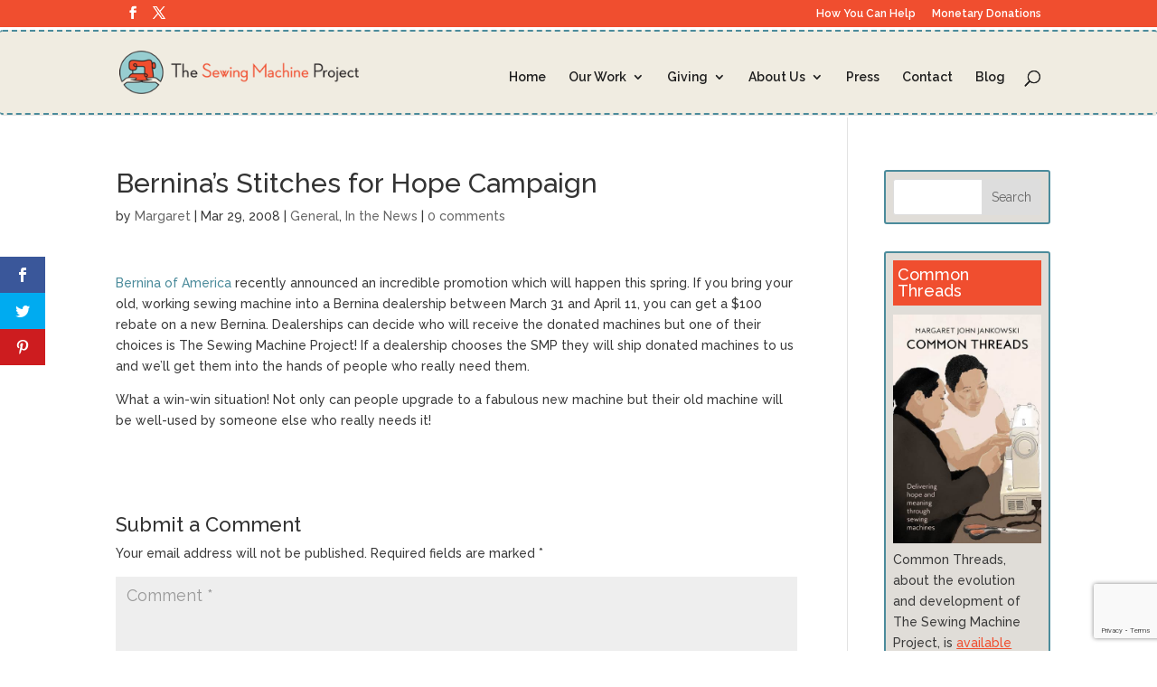

--- FILE ---
content_type: text/html; charset=utf-8
request_url: https://www.google.com/recaptcha/api2/anchor?ar=1&k=6Le_quIqAAAAAGGFraDVFMmb5tovtI0NIvegynEM&co=aHR0cHM6Ly90aGVzZXdpbmdtYWNoaW5lcHJvamVjdC5vcmc6NDQz&hl=en&v=PoyoqOPhxBO7pBk68S4YbpHZ&size=invisible&anchor-ms=20000&execute-ms=30000&cb=5p6jbkncax9n
body_size: 48635
content:
<!DOCTYPE HTML><html dir="ltr" lang="en"><head><meta http-equiv="Content-Type" content="text/html; charset=UTF-8">
<meta http-equiv="X-UA-Compatible" content="IE=edge">
<title>reCAPTCHA</title>
<style type="text/css">
/* cyrillic-ext */
@font-face {
  font-family: 'Roboto';
  font-style: normal;
  font-weight: 400;
  font-stretch: 100%;
  src: url(//fonts.gstatic.com/s/roboto/v48/KFO7CnqEu92Fr1ME7kSn66aGLdTylUAMa3GUBHMdazTgWw.woff2) format('woff2');
  unicode-range: U+0460-052F, U+1C80-1C8A, U+20B4, U+2DE0-2DFF, U+A640-A69F, U+FE2E-FE2F;
}
/* cyrillic */
@font-face {
  font-family: 'Roboto';
  font-style: normal;
  font-weight: 400;
  font-stretch: 100%;
  src: url(//fonts.gstatic.com/s/roboto/v48/KFO7CnqEu92Fr1ME7kSn66aGLdTylUAMa3iUBHMdazTgWw.woff2) format('woff2');
  unicode-range: U+0301, U+0400-045F, U+0490-0491, U+04B0-04B1, U+2116;
}
/* greek-ext */
@font-face {
  font-family: 'Roboto';
  font-style: normal;
  font-weight: 400;
  font-stretch: 100%;
  src: url(//fonts.gstatic.com/s/roboto/v48/KFO7CnqEu92Fr1ME7kSn66aGLdTylUAMa3CUBHMdazTgWw.woff2) format('woff2');
  unicode-range: U+1F00-1FFF;
}
/* greek */
@font-face {
  font-family: 'Roboto';
  font-style: normal;
  font-weight: 400;
  font-stretch: 100%;
  src: url(//fonts.gstatic.com/s/roboto/v48/KFO7CnqEu92Fr1ME7kSn66aGLdTylUAMa3-UBHMdazTgWw.woff2) format('woff2');
  unicode-range: U+0370-0377, U+037A-037F, U+0384-038A, U+038C, U+038E-03A1, U+03A3-03FF;
}
/* math */
@font-face {
  font-family: 'Roboto';
  font-style: normal;
  font-weight: 400;
  font-stretch: 100%;
  src: url(//fonts.gstatic.com/s/roboto/v48/KFO7CnqEu92Fr1ME7kSn66aGLdTylUAMawCUBHMdazTgWw.woff2) format('woff2');
  unicode-range: U+0302-0303, U+0305, U+0307-0308, U+0310, U+0312, U+0315, U+031A, U+0326-0327, U+032C, U+032F-0330, U+0332-0333, U+0338, U+033A, U+0346, U+034D, U+0391-03A1, U+03A3-03A9, U+03B1-03C9, U+03D1, U+03D5-03D6, U+03F0-03F1, U+03F4-03F5, U+2016-2017, U+2034-2038, U+203C, U+2040, U+2043, U+2047, U+2050, U+2057, U+205F, U+2070-2071, U+2074-208E, U+2090-209C, U+20D0-20DC, U+20E1, U+20E5-20EF, U+2100-2112, U+2114-2115, U+2117-2121, U+2123-214F, U+2190, U+2192, U+2194-21AE, U+21B0-21E5, U+21F1-21F2, U+21F4-2211, U+2213-2214, U+2216-22FF, U+2308-230B, U+2310, U+2319, U+231C-2321, U+2336-237A, U+237C, U+2395, U+239B-23B7, U+23D0, U+23DC-23E1, U+2474-2475, U+25AF, U+25B3, U+25B7, U+25BD, U+25C1, U+25CA, U+25CC, U+25FB, U+266D-266F, U+27C0-27FF, U+2900-2AFF, U+2B0E-2B11, U+2B30-2B4C, U+2BFE, U+3030, U+FF5B, U+FF5D, U+1D400-1D7FF, U+1EE00-1EEFF;
}
/* symbols */
@font-face {
  font-family: 'Roboto';
  font-style: normal;
  font-weight: 400;
  font-stretch: 100%;
  src: url(//fonts.gstatic.com/s/roboto/v48/KFO7CnqEu92Fr1ME7kSn66aGLdTylUAMaxKUBHMdazTgWw.woff2) format('woff2');
  unicode-range: U+0001-000C, U+000E-001F, U+007F-009F, U+20DD-20E0, U+20E2-20E4, U+2150-218F, U+2190, U+2192, U+2194-2199, U+21AF, U+21E6-21F0, U+21F3, U+2218-2219, U+2299, U+22C4-22C6, U+2300-243F, U+2440-244A, U+2460-24FF, U+25A0-27BF, U+2800-28FF, U+2921-2922, U+2981, U+29BF, U+29EB, U+2B00-2BFF, U+4DC0-4DFF, U+FFF9-FFFB, U+10140-1018E, U+10190-1019C, U+101A0, U+101D0-101FD, U+102E0-102FB, U+10E60-10E7E, U+1D2C0-1D2D3, U+1D2E0-1D37F, U+1F000-1F0FF, U+1F100-1F1AD, U+1F1E6-1F1FF, U+1F30D-1F30F, U+1F315, U+1F31C, U+1F31E, U+1F320-1F32C, U+1F336, U+1F378, U+1F37D, U+1F382, U+1F393-1F39F, U+1F3A7-1F3A8, U+1F3AC-1F3AF, U+1F3C2, U+1F3C4-1F3C6, U+1F3CA-1F3CE, U+1F3D4-1F3E0, U+1F3ED, U+1F3F1-1F3F3, U+1F3F5-1F3F7, U+1F408, U+1F415, U+1F41F, U+1F426, U+1F43F, U+1F441-1F442, U+1F444, U+1F446-1F449, U+1F44C-1F44E, U+1F453, U+1F46A, U+1F47D, U+1F4A3, U+1F4B0, U+1F4B3, U+1F4B9, U+1F4BB, U+1F4BF, U+1F4C8-1F4CB, U+1F4D6, U+1F4DA, U+1F4DF, U+1F4E3-1F4E6, U+1F4EA-1F4ED, U+1F4F7, U+1F4F9-1F4FB, U+1F4FD-1F4FE, U+1F503, U+1F507-1F50B, U+1F50D, U+1F512-1F513, U+1F53E-1F54A, U+1F54F-1F5FA, U+1F610, U+1F650-1F67F, U+1F687, U+1F68D, U+1F691, U+1F694, U+1F698, U+1F6AD, U+1F6B2, U+1F6B9-1F6BA, U+1F6BC, U+1F6C6-1F6CF, U+1F6D3-1F6D7, U+1F6E0-1F6EA, U+1F6F0-1F6F3, U+1F6F7-1F6FC, U+1F700-1F7FF, U+1F800-1F80B, U+1F810-1F847, U+1F850-1F859, U+1F860-1F887, U+1F890-1F8AD, U+1F8B0-1F8BB, U+1F8C0-1F8C1, U+1F900-1F90B, U+1F93B, U+1F946, U+1F984, U+1F996, U+1F9E9, U+1FA00-1FA6F, U+1FA70-1FA7C, U+1FA80-1FA89, U+1FA8F-1FAC6, U+1FACE-1FADC, U+1FADF-1FAE9, U+1FAF0-1FAF8, U+1FB00-1FBFF;
}
/* vietnamese */
@font-face {
  font-family: 'Roboto';
  font-style: normal;
  font-weight: 400;
  font-stretch: 100%;
  src: url(//fonts.gstatic.com/s/roboto/v48/KFO7CnqEu92Fr1ME7kSn66aGLdTylUAMa3OUBHMdazTgWw.woff2) format('woff2');
  unicode-range: U+0102-0103, U+0110-0111, U+0128-0129, U+0168-0169, U+01A0-01A1, U+01AF-01B0, U+0300-0301, U+0303-0304, U+0308-0309, U+0323, U+0329, U+1EA0-1EF9, U+20AB;
}
/* latin-ext */
@font-face {
  font-family: 'Roboto';
  font-style: normal;
  font-weight: 400;
  font-stretch: 100%;
  src: url(//fonts.gstatic.com/s/roboto/v48/KFO7CnqEu92Fr1ME7kSn66aGLdTylUAMa3KUBHMdazTgWw.woff2) format('woff2');
  unicode-range: U+0100-02BA, U+02BD-02C5, U+02C7-02CC, U+02CE-02D7, U+02DD-02FF, U+0304, U+0308, U+0329, U+1D00-1DBF, U+1E00-1E9F, U+1EF2-1EFF, U+2020, U+20A0-20AB, U+20AD-20C0, U+2113, U+2C60-2C7F, U+A720-A7FF;
}
/* latin */
@font-face {
  font-family: 'Roboto';
  font-style: normal;
  font-weight: 400;
  font-stretch: 100%;
  src: url(//fonts.gstatic.com/s/roboto/v48/KFO7CnqEu92Fr1ME7kSn66aGLdTylUAMa3yUBHMdazQ.woff2) format('woff2');
  unicode-range: U+0000-00FF, U+0131, U+0152-0153, U+02BB-02BC, U+02C6, U+02DA, U+02DC, U+0304, U+0308, U+0329, U+2000-206F, U+20AC, U+2122, U+2191, U+2193, U+2212, U+2215, U+FEFF, U+FFFD;
}
/* cyrillic-ext */
@font-face {
  font-family: 'Roboto';
  font-style: normal;
  font-weight: 500;
  font-stretch: 100%;
  src: url(//fonts.gstatic.com/s/roboto/v48/KFO7CnqEu92Fr1ME7kSn66aGLdTylUAMa3GUBHMdazTgWw.woff2) format('woff2');
  unicode-range: U+0460-052F, U+1C80-1C8A, U+20B4, U+2DE0-2DFF, U+A640-A69F, U+FE2E-FE2F;
}
/* cyrillic */
@font-face {
  font-family: 'Roboto';
  font-style: normal;
  font-weight: 500;
  font-stretch: 100%;
  src: url(//fonts.gstatic.com/s/roboto/v48/KFO7CnqEu92Fr1ME7kSn66aGLdTylUAMa3iUBHMdazTgWw.woff2) format('woff2');
  unicode-range: U+0301, U+0400-045F, U+0490-0491, U+04B0-04B1, U+2116;
}
/* greek-ext */
@font-face {
  font-family: 'Roboto';
  font-style: normal;
  font-weight: 500;
  font-stretch: 100%;
  src: url(//fonts.gstatic.com/s/roboto/v48/KFO7CnqEu92Fr1ME7kSn66aGLdTylUAMa3CUBHMdazTgWw.woff2) format('woff2');
  unicode-range: U+1F00-1FFF;
}
/* greek */
@font-face {
  font-family: 'Roboto';
  font-style: normal;
  font-weight: 500;
  font-stretch: 100%;
  src: url(//fonts.gstatic.com/s/roboto/v48/KFO7CnqEu92Fr1ME7kSn66aGLdTylUAMa3-UBHMdazTgWw.woff2) format('woff2');
  unicode-range: U+0370-0377, U+037A-037F, U+0384-038A, U+038C, U+038E-03A1, U+03A3-03FF;
}
/* math */
@font-face {
  font-family: 'Roboto';
  font-style: normal;
  font-weight: 500;
  font-stretch: 100%;
  src: url(//fonts.gstatic.com/s/roboto/v48/KFO7CnqEu92Fr1ME7kSn66aGLdTylUAMawCUBHMdazTgWw.woff2) format('woff2');
  unicode-range: U+0302-0303, U+0305, U+0307-0308, U+0310, U+0312, U+0315, U+031A, U+0326-0327, U+032C, U+032F-0330, U+0332-0333, U+0338, U+033A, U+0346, U+034D, U+0391-03A1, U+03A3-03A9, U+03B1-03C9, U+03D1, U+03D5-03D6, U+03F0-03F1, U+03F4-03F5, U+2016-2017, U+2034-2038, U+203C, U+2040, U+2043, U+2047, U+2050, U+2057, U+205F, U+2070-2071, U+2074-208E, U+2090-209C, U+20D0-20DC, U+20E1, U+20E5-20EF, U+2100-2112, U+2114-2115, U+2117-2121, U+2123-214F, U+2190, U+2192, U+2194-21AE, U+21B0-21E5, U+21F1-21F2, U+21F4-2211, U+2213-2214, U+2216-22FF, U+2308-230B, U+2310, U+2319, U+231C-2321, U+2336-237A, U+237C, U+2395, U+239B-23B7, U+23D0, U+23DC-23E1, U+2474-2475, U+25AF, U+25B3, U+25B7, U+25BD, U+25C1, U+25CA, U+25CC, U+25FB, U+266D-266F, U+27C0-27FF, U+2900-2AFF, U+2B0E-2B11, U+2B30-2B4C, U+2BFE, U+3030, U+FF5B, U+FF5D, U+1D400-1D7FF, U+1EE00-1EEFF;
}
/* symbols */
@font-face {
  font-family: 'Roboto';
  font-style: normal;
  font-weight: 500;
  font-stretch: 100%;
  src: url(//fonts.gstatic.com/s/roboto/v48/KFO7CnqEu92Fr1ME7kSn66aGLdTylUAMaxKUBHMdazTgWw.woff2) format('woff2');
  unicode-range: U+0001-000C, U+000E-001F, U+007F-009F, U+20DD-20E0, U+20E2-20E4, U+2150-218F, U+2190, U+2192, U+2194-2199, U+21AF, U+21E6-21F0, U+21F3, U+2218-2219, U+2299, U+22C4-22C6, U+2300-243F, U+2440-244A, U+2460-24FF, U+25A0-27BF, U+2800-28FF, U+2921-2922, U+2981, U+29BF, U+29EB, U+2B00-2BFF, U+4DC0-4DFF, U+FFF9-FFFB, U+10140-1018E, U+10190-1019C, U+101A0, U+101D0-101FD, U+102E0-102FB, U+10E60-10E7E, U+1D2C0-1D2D3, U+1D2E0-1D37F, U+1F000-1F0FF, U+1F100-1F1AD, U+1F1E6-1F1FF, U+1F30D-1F30F, U+1F315, U+1F31C, U+1F31E, U+1F320-1F32C, U+1F336, U+1F378, U+1F37D, U+1F382, U+1F393-1F39F, U+1F3A7-1F3A8, U+1F3AC-1F3AF, U+1F3C2, U+1F3C4-1F3C6, U+1F3CA-1F3CE, U+1F3D4-1F3E0, U+1F3ED, U+1F3F1-1F3F3, U+1F3F5-1F3F7, U+1F408, U+1F415, U+1F41F, U+1F426, U+1F43F, U+1F441-1F442, U+1F444, U+1F446-1F449, U+1F44C-1F44E, U+1F453, U+1F46A, U+1F47D, U+1F4A3, U+1F4B0, U+1F4B3, U+1F4B9, U+1F4BB, U+1F4BF, U+1F4C8-1F4CB, U+1F4D6, U+1F4DA, U+1F4DF, U+1F4E3-1F4E6, U+1F4EA-1F4ED, U+1F4F7, U+1F4F9-1F4FB, U+1F4FD-1F4FE, U+1F503, U+1F507-1F50B, U+1F50D, U+1F512-1F513, U+1F53E-1F54A, U+1F54F-1F5FA, U+1F610, U+1F650-1F67F, U+1F687, U+1F68D, U+1F691, U+1F694, U+1F698, U+1F6AD, U+1F6B2, U+1F6B9-1F6BA, U+1F6BC, U+1F6C6-1F6CF, U+1F6D3-1F6D7, U+1F6E0-1F6EA, U+1F6F0-1F6F3, U+1F6F7-1F6FC, U+1F700-1F7FF, U+1F800-1F80B, U+1F810-1F847, U+1F850-1F859, U+1F860-1F887, U+1F890-1F8AD, U+1F8B0-1F8BB, U+1F8C0-1F8C1, U+1F900-1F90B, U+1F93B, U+1F946, U+1F984, U+1F996, U+1F9E9, U+1FA00-1FA6F, U+1FA70-1FA7C, U+1FA80-1FA89, U+1FA8F-1FAC6, U+1FACE-1FADC, U+1FADF-1FAE9, U+1FAF0-1FAF8, U+1FB00-1FBFF;
}
/* vietnamese */
@font-face {
  font-family: 'Roboto';
  font-style: normal;
  font-weight: 500;
  font-stretch: 100%;
  src: url(//fonts.gstatic.com/s/roboto/v48/KFO7CnqEu92Fr1ME7kSn66aGLdTylUAMa3OUBHMdazTgWw.woff2) format('woff2');
  unicode-range: U+0102-0103, U+0110-0111, U+0128-0129, U+0168-0169, U+01A0-01A1, U+01AF-01B0, U+0300-0301, U+0303-0304, U+0308-0309, U+0323, U+0329, U+1EA0-1EF9, U+20AB;
}
/* latin-ext */
@font-face {
  font-family: 'Roboto';
  font-style: normal;
  font-weight: 500;
  font-stretch: 100%;
  src: url(//fonts.gstatic.com/s/roboto/v48/KFO7CnqEu92Fr1ME7kSn66aGLdTylUAMa3KUBHMdazTgWw.woff2) format('woff2');
  unicode-range: U+0100-02BA, U+02BD-02C5, U+02C7-02CC, U+02CE-02D7, U+02DD-02FF, U+0304, U+0308, U+0329, U+1D00-1DBF, U+1E00-1E9F, U+1EF2-1EFF, U+2020, U+20A0-20AB, U+20AD-20C0, U+2113, U+2C60-2C7F, U+A720-A7FF;
}
/* latin */
@font-face {
  font-family: 'Roboto';
  font-style: normal;
  font-weight: 500;
  font-stretch: 100%;
  src: url(//fonts.gstatic.com/s/roboto/v48/KFO7CnqEu92Fr1ME7kSn66aGLdTylUAMa3yUBHMdazQ.woff2) format('woff2');
  unicode-range: U+0000-00FF, U+0131, U+0152-0153, U+02BB-02BC, U+02C6, U+02DA, U+02DC, U+0304, U+0308, U+0329, U+2000-206F, U+20AC, U+2122, U+2191, U+2193, U+2212, U+2215, U+FEFF, U+FFFD;
}
/* cyrillic-ext */
@font-face {
  font-family: 'Roboto';
  font-style: normal;
  font-weight: 900;
  font-stretch: 100%;
  src: url(//fonts.gstatic.com/s/roboto/v48/KFO7CnqEu92Fr1ME7kSn66aGLdTylUAMa3GUBHMdazTgWw.woff2) format('woff2');
  unicode-range: U+0460-052F, U+1C80-1C8A, U+20B4, U+2DE0-2DFF, U+A640-A69F, U+FE2E-FE2F;
}
/* cyrillic */
@font-face {
  font-family: 'Roboto';
  font-style: normal;
  font-weight: 900;
  font-stretch: 100%;
  src: url(//fonts.gstatic.com/s/roboto/v48/KFO7CnqEu92Fr1ME7kSn66aGLdTylUAMa3iUBHMdazTgWw.woff2) format('woff2');
  unicode-range: U+0301, U+0400-045F, U+0490-0491, U+04B0-04B1, U+2116;
}
/* greek-ext */
@font-face {
  font-family: 'Roboto';
  font-style: normal;
  font-weight: 900;
  font-stretch: 100%;
  src: url(//fonts.gstatic.com/s/roboto/v48/KFO7CnqEu92Fr1ME7kSn66aGLdTylUAMa3CUBHMdazTgWw.woff2) format('woff2');
  unicode-range: U+1F00-1FFF;
}
/* greek */
@font-face {
  font-family: 'Roboto';
  font-style: normal;
  font-weight: 900;
  font-stretch: 100%;
  src: url(//fonts.gstatic.com/s/roboto/v48/KFO7CnqEu92Fr1ME7kSn66aGLdTylUAMa3-UBHMdazTgWw.woff2) format('woff2');
  unicode-range: U+0370-0377, U+037A-037F, U+0384-038A, U+038C, U+038E-03A1, U+03A3-03FF;
}
/* math */
@font-face {
  font-family: 'Roboto';
  font-style: normal;
  font-weight: 900;
  font-stretch: 100%;
  src: url(//fonts.gstatic.com/s/roboto/v48/KFO7CnqEu92Fr1ME7kSn66aGLdTylUAMawCUBHMdazTgWw.woff2) format('woff2');
  unicode-range: U+0302-0303, U+0305, U+0307-0308, U+0310, U+0312, U+0315, U+031A, U+0326-0327, U+032C, U+032F-0330, U+0332-0333, U+0338, U+033A, U+0346, U+034D, U+0391-03A1, U+03A3-03A9, U+03B1-03C9, U+03D1, U+03D5-03D6, U+03F0-03F1, U+03F4-03F5, U+2016-2017, U+2034-2038, U+203C, U+2040, U+2043, U+2047, U+2050, U+2057, U+205F, U+2070-2071, U+2074-208E, U+2090-209C, U+20D0-20DC, U+20E1, U+20E5-20EF, U+2100-2112, U+2114-2115, U+2117-2121, U+2123-214F, U+2190, U+2192, U+2194-21AE, U+21B0-21E5, U+21F1-21F2, U+21F4-2211, U+2213-2214, U+2216-22FF, U+2308-230B, U+2310, U+2319, U+231C-2321, U+2336-237A, U+237C, U+2395, U+239B-23B7, U+23D0, U+23DC-23E1, U+2474-2475, U+25AF, U+25B3, U+25B7, U+25BD, U+25C1, U+25CA, U+25CC, U+25FB, U+266D-266F, U+27C0-27FF, U+2900-2AFF, U+2B0E-2B11, U+2B30-2B4C, U+2BFE, U+3030, U+FF5B, U+FF5D, U+1D400-1D7FF, U+1EE00-1EEFF;
}
/* symbols */
@font-face {
  font-family: 'Roboto';
  font-style: normal;
  font-weight: 900;
  font-stretch: 100%;
  src: url(//fonts.gstatic.com/s/roboto/v48/KFO7CnqEu92Fr1ME7kSn66aGLdTylUAMaxKUBHMdazTgWw.woff2) format('woff2');
  unicode-range: U+0001-000C, U+000E-001F, U+007F-009F, U+20DD-20E0, U+20E2-20E4, U+2150-218F, U+2190, U+2192, U+2194-2199, U+21AF, U+21E6-21F0, U+21F3, U+2218-2219, U+2299, U+22C4-22C6, U+2300-243F, U+2440-244A, U+2460-24FF, U+25A0-27BF, U+2800-28FF, U+2921-2922, U+2981, U+29BF, U+29EB, U+2B00-2BFF, U+4DC0-4DFF, U+FFF9-FFFB, U+10140-1018E, U+10190-1019C, U+101A0, U+101D0-101FD, U+102E0-102FB, U+10E60-10E7E, U+1D2C0-1D2D3, U+1D2E0-1D37F, U+1F000-1F0FF, U+1F100-1F1AD, U+1F1E6-1F1FF, U+1F30D-1F30F, U+1F315, U+1F31C, U+1F31E, U+1F320-1F32C, U+1F336, U+1F378, U+1F37D, U+1F382, U+1F393-1F39F, U+1F3A7-1F3A8, U+1F3AC-1F3AF, U+1F3C2, U+1F3C4-1F3C6, U+1F3CA-1F3CE, U+1F3D4-1F3E0, U+1F3ED, U+1F3F1-1F3F3, U+1F3F5-1F3F7, U+1F408, U+1F415, U+1F41F, U+1F426, U+1F43F, U+1F441-1F442, U+1F444, U+1F446-1F449, U+1F44C-1F44E, U+1F453, U+1F46A, U+1F47D, U+1F4A3, U+1F4B0, U+1F4B3, U+1F4B9, U+1F4BB, U+1F4BF, U+1F4C8-1F4CB, U+1F4D6, U+1F4DA, U+1F4DF, U+1F4E3-1F4E6, U+1F4EA-1F4ED, U+1F4F7, U+1F4F9-1F4FB, U+1F4FD-1F4FE, U+1F503, U+1F507-1F50B, U+1F50D, U+1F512-1F513, U+1F53E-1F54A, U+1F54F-1F5FA, U+1F610, U+1F650-1F67F, U+1F687, U+1F68D, U+1F691, U+1F694, U+1F698, U+1F6AD, U+1F6B2, U+1F6B9-1F6BA, U+1F6BC, U+1F6C6-1F6CF, U+1F6D3-1F6D7, U+1F6E0-1F6EA, U+1F6F0-1F6F3, U+1F6F7-1F6FC, U+1F700-1F7FF, U+1F800-1F80B, U+1F810-1F847, U+1F850-1F859, U+1F860-1F887, U+1F890-1F8AD, U+1F8B0-1F8BB, U+1F8C0-1F8C1, U+1F900-1F90B, U+1F93B, U+1F946, U+1F984, U+1F996, U+1F9E9, U+1FA00-1FA6F, U+1FA70-1FA7C, U+1FA80-1FA89, U+1FA8F-1FAC6, U+1FACE-1FADC, U+1FADF-1FAE9, U+1FAF0-1FAF8, U+1FB00-1FBFF;
}
/* vietnamese */
@font-face {
  font-family: 'Roboto';
  font-style: normal;
  font-weight: 900;
  font-stretch: 100%;
  src: url(//fonts.gstatic.com/s/roboto/v48/KFO7CnqEu92Fr1ME7kSn66aGLdTylUAMa3OUBHMdazTgWw.woff2) format('woff2');
  unicode-range: U+0102-0103, U+0110-0111, U+0128-0129, U+0168-0169, U+01A0-01A1, U+01AF-01B0, U+0300-0301, U+0303-0304, U+0308-0309, U+0323, U+0329, U+1EA0-1EF9, U+20AB;
}
/* latin-ext */
@font-face {
  font-family: 'Roboto';
  font-style: normal;
  font-weight: 900;
  font-stretch: 100%;
  src: url(//fonts.gstatic.com/s/roboto/v48/KFO7CnqEu92Fr1ME7kSn66aGLdTylUAMa3KUBHMdazTgWw.woff2) format('woff2');
  unicode-range: U+0100-02BA, U+02BD-02C5, U+02C7-02CC, U+02CE-02D7, U+02DD-02FF, U+0304, U+0308, U+0329, U+1D00-1DBF, U+1E00-1E9F, U+1EF2-1EFF, U+2020, U+20A0-20AB, U+20AD-20C0, U+2113, U+2C60-2C7F, U+A720-A7FF;
}
/* latin */
@font-face {
  font-family: 'Roboto';
  font-style: normal;
  font-weight: 900;
  font-stretch: 100%;
  src: url(//fonts.gstatic.com/s/roboto/v48/KFO7CnqEu92Fr1ME7kSn66aGLdTylUAMa3yUBHMdazQ.woff2) format('woff2');
  unicode-range: U+0000-00FF, U+0131, U+0152-0153, U+02BB-02BC, U+02C6, U+02DA, U+02DC, U+0304, U+0308, U+0329, U+2000-206F, U+20AC, U+2122, U+2191, U+2193, U+2212, U+2215, U+FEFF, U+FFFD;
}

</style>
<link rel="stylesheet" type="text/css" href="https://www.gstatic.com/recaptcha/releases/PoyoqOPhxBO7pBk68S4YbpHZ/styles__ltr.css">
<script nonce="1CmWNGg1Z9AfbKFTNZKVaA" type="text/javascript">window['__recaptcha_api'] = 'https://www.google.com/recaptcha/api2/';</script>
<script type="text/javascript" src="https://www.gstatic.com/recaptcha/releases/PoyoqOPhxBO7pBk68S4YbpHZ/recaptcha__en.js" nonce="1CmWNGg1Z9AfbKFTNZKVaA">
      
    </script></head>
<body><div id="rc-anchor-alert" class="rc-anchor-alert"></div>
<input type="hidden" id="recaptcha-token" value="[base64]">
<script type="text/javascript" nonce="1CmWNGg1Z9AfbKFTNZKVaA">
      recaptcha.anchor.Main.init("[\x22ainput\x22,[\x22bgdata\x22,\x22\x22,\[base64]/[base64]/[base64]/[base64]/[base64]/[base64]/[base64]/[base64]/[base64]/[base64]\\u003d\x22,\[base64]\\u003d\\u003d\x22,\[base64]/CvcKoe1wow47CoMK4wrZ3D8O3wqJ1SDTCrEgGw4nCkMOpw67DvFkLYw/CgElrwqkDE8O4woHCgyHDgMOMw6EPwroMw69Pw7gewrvDm8O9w6XCrsO8LcK+w4dHw7PCpi4+ccOjDsK2w4bDtMKtwqfDtsKVaMKlw5rCvyduwr1/wpt1eA/DvWHDoAVsWxkWw5t6E8OnPcKnw41WAsK3McOLajkpw67CocK2w6PDkEPDmwHDin5kw75OwpZpwrDCkSRBwrfChh8BPcKFwrNlwq/CtcKTw4kIwpIsKMKsQETDoFRJMcK+LCMqwqHCscO/bcOhIWIhw4RieMKcGcKyw7Rlw53CqMOGXQkkw7c2wqjCiBDCl8OcZsO5FQbDh8Olwopzw6UCw6HDqU7DnkRIw7IHJhjDuycAJcOswqrDsWcfw63CnsOXelwiw5LCo8Ogw4vDt8OETBJmwpEXwojCoxYhQC/DnQPCtMO7wpLCrBZsI8KdCcOzwqzDk3vCjkzCucKiL3wbw71uBXPDi8OwbsO9w7/Dl1zCpsKow5cYX1Few6jCncO2wr8tw4XDsV3DhjfDl343w7bDocK/[base64]/DucKZw4AHZCnDi8KMw4FVXcKqfBXDj1JlwpJ8wq7DnMOGU8O9wqzCusKrwpvChmx+w6jCkMKoGTrDrcOTw5dDOcKDGAg0PMKceMONw5zDu08/JsOGZsO2w53ClCDCgMOMcsOqGB3Cm8KBGsKFw4I/[base64]/[base64]/UsKYVWEhDsO3w6kxB8OEc8KPJlbDpy5/H8KZCRvDsMKpUHLCpcKdw73Dg8K3F8OQwqzDtErCh8Ocw43DjSLDilfCkMOeDsKAw5xiUy95w5cKEUdAw6TChMKuw4DCl8Kowo/[base64]/wrTDuAnCszzDoCfCnSlcwqDDo8KvwrHCusOwwrQGe8OCXsOVd8K7HWfCvsKZAgBfwqbDsEhBwogxDykmPmQ3w5DCo8OswoPDkMK0woRVw504QzEdwpdOTT/[base64]/DuMKJR8KFY8KNUyHCmMOCd3/Dh3YbU8Koe8OXw5YTw6V9HAF5wqFlw5IVb8K2FsOjwqdiCMK3w6PCqsKtZyNaw7pnw4vDgjQ9w7rDtMKoNRfDpMKEwoQQG8O2VsKXwoHDj8O2LsOrTy55wq8sBsOnZsK1w5rDty9PwqY0NxZJwpnDrcKxaMOXw4UHw5TDhcOYwq3CpXp4H8KuYsO/ADnDgmbCqsKKwoLDr8K9wpbDsMOGG3xswr5/VgxWX8O7WDbCg8O3e8KQT8OBw5DCrG3DmygJwoJcw65Zwr3DumtSOMOowobDs3lXw7hXPsK1w6jCp8Oww65hHsKiZzFvwqHCusODU8K4QsKlOsKpw5wIw6DDlEs9w59tCCcxw4fCqsOkwoXClk0LfMOdw4zCosKWSMO0N8OycxE/w4Vrw5bCuMK5w5XChcOpLcOzw4AbwqQMdcOGwpnCiQh4bMOYPsOqwrhIMFzDvH7DjFHCk27DrcK8w7V5w6HDvsO/w7ZNFTfCuATDuBtxwooqf3/Cm3PCvcKhw5dfB0EMw7TCssKtw7TDtMKBFz8/w4oQwrJcAToLO8KHWB7DqMOqw6nCscKJwp3DjcO5wpXCuizCssOjGjXCq3wZAhRUwqLDi8KEFMKIG8K0H0rDhsK3w7kxaMKgDGVUS8KUSsKgUi7Dmm3DjMOtwrDDgcOvfcKCwp/DvsKSw4vDmmoVwqIaw6QyGG8qWjRfwrfDoS7CmmDCqgvDuz/Dg0zDngDDrcOYw7A7D3HDgmRZDsKlwqkJwpzCqsOtwpIswrgdK8KSYsK8wpRGLMKmwpbCgcKww5VZw5dSw40cw4ISEsKqwq8XIRvCrAQ4w7DDkl/DmMKuwqlpM3XCnWVGw7pfw6AaMMKRf8OSwpYlw5xgw75Xwo5ubEzDsQvCji/DpFNnw47Dt8KERMOZw5TCgcKCwpHDqcKzwqDDtMK2wrrDl8OlC3NyK1U3woLCnxp7WsKoEsOLdcKVwr8RwobDrX9fwrMPw55IwrZyOnM3w7FRYlARR8OGH8OrYTYXw6bCt8OuwrTDjQMIQ8OOQwnCmMObCsKRXVLCosOrwqQ5EsO4Z8Kiw5YDdMO/[base64]/[base64]/w6rCvUJ5w4wAOzpSwrDDlsKGwpfCjz/DlQpka8K1O8OCwrfDqcO0w7cuHmBddw8KacOER8KKFMOJCkDCjMKlZ8K6I8KdwpbDhUPCnwEseEAww4rDkMOsFBPClMKhLl/Ch8KcTgnDuDDDtFnDjCjCusKKw49xw6TCvlZBV3rDgcOob8Kgwr1oTETCusKMFCQEwqUPDwUwDGobw5HCh8OCwoZLwoXCn8OIOsOLGMK7FS7DlcKoOcOAGsOvw71/WXnCj8OOMsOsCMKtwodkKzBYwrHDg1k0S8OBwq/DlsK2wqVww6rCuy9jAjhgLcKhAcKDw6QNw45qYcK3dFBzwoLCimbDqXjDu8KDw5XCksOEwr4aw51GMcOHw57CscKPRGXCvzJgw7TDvlFowqYBVMOLCcKZFihQwqAseMK5woDCtMKdaMKiCsKOw7ZeZEfCk8K9H8K/XsKmFHMzw45kwq8lEMObw53DscOswoYiUcKvTWRYw4BKw6nDl0/DosK/[base64]/FjpzJsOJwokfKMKvHMKDGMK4wpXDj8KrwpYvesKUTyTCsWHDt0HCsEPCuGJrwrQmHV0rVMKbwoTDqEDDmysRw4rCqkXDiMORdsKbwp1kworDqcObwpo1wqHDhMOnw7YDw6Y3wpfDvsOmw63CpRrDohLCu8OYcgfCksKGVsOYwqzCuU3DosKrw5V1U8K/w6FTI8OkccKpwqY8I8OKw4fDiMOvVBrCnV3Dkgk6wog0dVY9dzTDmCfCtsOtBCJWw4ASwpRuw4PDq8Klw7UfCMKawqhGwroAwoTCmhHDvVHCg8K2w7jDqVbCgcOcwpjCviPChMKyVsK2KBvCtx/Cp2LDh8OmAXFDwrPDl8O6w7tDT1AawozDs1vDjcKHZ2XCscObw63CvsKiwp7CqMKewpg3wo7CiUPCvQPCrVnDssKkaiLDjcKtW8OjTsO9JU1Aw7TCqGjDvSMPw7rCjMOYwodzbMKgBwx8B8Kuw7U+wqLCvsOxJcKUczJxwqPCpTjDkgkvImLDg8OmwrVhw4ENwpzCgm/CrsOsYMOLwoA9NcO5IMKGw5XDk1QWGMOzTGLCpCPDjxMLH8Kxw5LDozoOZcKewrsQK8OfQDPCn8KOOsKvE8OPPR3CjcOeOMOJHV0uaFnDm8KMfsKbwpB5UTVDw6M4c8KBw4/DqsOANsKuwrR/RUnDsGrDhlJeNMKJcsOLw7XDi3jDoMKOK8O2PlXChcOOCXscOyDCqC/DicOGw4rDpzHDgEliw5BXeCk4EWB2KsOow7TDikzCqQXDtsKFw68+wpwswog6ZMK2T8K2w5lmDx0gZFzDkAgEbMOywrVewpfCh8OnV8KPwq/CisOSwoHCsMOQOMKLwoBKXMKDwqHDu8Osw7rDmsK3w7M0K8KcdsOGw6TDrMKXw4pnw4zCg8OFYi8xQwNZw7F3aH8Wwqogw7QNdivCn8KtwqFvwo9DYQPCksODVh3CgBo0wp/ChMKkajTDrTkVwrzDu8Kmwp7Do8KPwpMUwoVTBXo5KcO8w5bDiR7ClHBkYXDDv8KuQMKBwoPDv8KuwrfCrcODw5LDihYGwoMFGcKdecKHw7vCrGZBw74VTcK3McOPw7XDhcOIwqV1PcKvwq0ROMKGWlFAworCj8O8worCkCAySRFEQ8Kwwp/DtmEBw6Q/[base64]/[base64]/ChcKAJ8O8QsK3Ei9OLwhiDjBkwqvCuHDComktPxfDl8KiPVjDjsKHe1nCgQA9FcORSwnDp8K/[base64]/DhMK/wqQWSWXDvcOXbsK1w5c1w4zDuD3DoEDDjTkBwqI/w7nDssOawqo4FizDmMOcwoHDlAJVw5/[base64]/[base64]/MirDjsKgRsONe8K4ZsKWYCDCucOmwqIkw57CqWttXQ/DhsKMwqsTYsKMTn3CjAHDimAxwpklYSRRwpIWOcOPPFXCjBTCkcOMw6hsw58WwqXCvmvDm8KNwr9twoZdwqlrwoVoRTjCtsK4woZ7AcKkHMO7wpdlAzApBDI7LcK6w7EDw4PCgXQTwoDDgEgCUcK/IcKdY8KBfsOtwrJRGcOew7URwpvDqQlEwqomFMK2wowVEDdDwrphA2/Dhk54wodZBcO7w7HCjcKYJjZDw4ptSGDCgk/[base64]/[base64]/DncOgw5DCokcxw6Y3w4PDon3CsmnDlQXCm3rCgMKxw4fDm8O4bURrwokgwpnDr0TCgMKmwp3Cj0JSIF7DosOEXXMeN8KRZgQYwr/[base64]/DmFbCmcK0GCUgRMO1w7zDlABsOh/DnMOjEMK/[base64]/CgEfCmXrCmMKTwoLDmcKGWB3CsDfCvRNuaHXCi1DCsBrCuMOMMQLCpsKPw7zCqyZVw7J5w6vCqxjCi8ORPsOkw5TDlMOcwo/CjBNJwr3Drlp+w7rCqMONwpTCv0Jvwo7CpnLCo8OqAMKpwp/CtEs+w7twRnzCicKjwqsCwrlAfGpkw6bDmUVxwqVXwovDsikiPRg8w6gfwpDDjiMYw6gJw4jDsFjChcOjFMOpw5zDkcKOY8O9wrEMTcKCwoUTwrVEwqfDucOYIlAOwrDCvMO5wp4Xw7DCjy/DgsOTMB/[base64]/[base64]/Du8KsZMKuw5JHZ8Oow6rCsMKqGwvDmn3DsMKMV8OIwpLCiSXCm3UQNsOANcOLwrzDmj/CnsK7wqLCv8KXwqs7ATTCusOhAD4eWcO8w69XwrxhwrbCoX4bwokowpjDvAwRfCQWHn/CncOqcMK7fBkww79yd8OQwoghE8KhwrYrw6jDoHgBR8KPFG5GO8ODaTbCjH7ChcOCdwzDkzo3wrJQSAM/w4/[base64]/YsOHaxbCqsKhwoLDiMK7w4zCn8OXEsKsYsOScMOlJMKTw5EHwoXCuiDDqldsYGjCt8KGSmnDnQZedVnDil4lwoojCcKkDWvCoi98wrAqwq7CsjrDosOiwqhJw7cpw4cmeTrDlMOxwoNDQG52wrbClBzDuMOKFcOte8OfwpzCsxFmHyxpbj/CpVvDkgXDlUjDuQ5pYA83XMKGGR/CtW3Clk7Dg8KWw57CtMKlKcKrwptMPcOBLcKFwpPCgDvCtBJcD8KYwpAyOVETaVsKAsOlQU/DqMOVw4EPw5tIw6ROJS/[base64]/[base64]/DncKtZ8Kzwp/CjH9se8OkwrpJbMKpGiPCn1gZPWYkD3PCisKUw7jDl8KEwrjDpMOoCsKGQBcdwqHDgzZQwo1qHMKkeXzDm8KuwqDCqcOBw6DCrMOPMcKdGsO2w5zCgnfCrcKewqRaZBd2wr7DpcKRLMOrE8K8JcKcwogXKUYhYw50TEfDpA7DuA/CvMKOwrHCiWLDm8OWTMKrSMOzKj0Dwp86JXw0wqYpwrXCjcOYwpheSlLCpcK5wpTCnGDDqsOrwr9sbcO+wodNBMOIexnChS5bwrFdeUzDtALChhzCvMORL8KDB1LDgcO9wr7Dvk5bw67Cv8OzwrTCn8O/csKDKQpTOMKDw4BpGCrCmWrCkBjDncK+C3sewqlMUjNMccKBw5LCn8Oca1DCkQ4xYA0dJkPDqFNMEGbDtxLDmBZ4Om/ClcOZwoTDksKlwpvCl0UUw7HDocKwwog2O8Oaf8KDwo41w7xjw5fDjsOhwqhUL3tpFcK3YiNWw4IvwphnTAx+TE3Cn1zCpsKhwrxGJBcbwoHCtsOkw6spw53CkcOYw5A/ZsOxGnLDkBNcDWzCni3DmcOxwoRSwrMWY3RjwpXClEc4Y2kGZMOXw4vCkiPCisOEW8OyVCguYG7CoRvDssOGw6LClCrClcKaPMKVw5Qnw43Dj8OQw4p+G8KnFcO9w7HCsSt1KALDgyfCpn7DnsKVWMOMAC8fw7JcDHbCi8KuH8Kfw6MrwogAw5UDwrLDicKnwpLDvCM/[base64]/Dg8O0woTDlw3Do8KdMlp9YwV+w63DnxXDkcKwbsOaIMOjw6TCvMOCOMKdw6/CsHjDhcOYb8OEGzfDmFJawo90woQ7a8OAwrrCnzwpwpYVNQ93w5/CtjfDlcKxdMOSw77DlQocTT3DqxNnVXjDiXt8w5giTcONwoNraMKCwroGwrBuA8KEDsOvw5nDsMKQw5AjLHHDqWXCuDYoW3piw5sDwqzCsMK9w5Q5dMO0w6PCgwDCpxHDhl3Ck8KbwqpMw6/DjsOqQcOAWcKXwp8DwoptKzPDgMOIwqLChMKpTWPDg8O5wqrCtwROwr9Gw5dmw6kMP0wWw63DvcKjbWZ+wphdWR5+AsOQSsO9wrJLbH3DhMK/YlzCszsIB8KgeHPDisOIKMKKe29Je0rDlMKZT2lAw7HDoVTClcOpBgbDrcKYLWNpw4lWwqkyw5gxw7A5bcOXNm/Dt8KbB8OBKjVKwpDDmw/Cq8OOw4h/w7A9YcK1w4Bsw7kBw7vCosK1wrY8HSB1w43DqMOgdcKNXFHClDlHw6HChcKEw4sNBDl2w4DDhMOjchN5wrTDqsK9RsO1w6rDjFxleEfCtcO2QsKow5HDkBDCjsK/[base64]/ChsK6w4jCrsOJw4fCqsOTTXkaw55gNcOSBTHCiMK+c0TDi0c9VsKZNMKfccKUw6J1w55Xw7Vdw7tJFVMaL2jCn1UrwrDDk8KPRzfDviLDj8OswpJ8wrnDqVfDrMO+MsKWJUMaAcOSaMK0MjnCqFnDqVVpYsKAw6DDnsKvwpTDlATDk8O7w4vDlH/[base64]/bcKqw6tkw5EDw5jCuQF5w4/CqX8dwqfCmTdtXw8rfSF1Y2d+w7wxTMKiQsKuKU7Dn1rCucKow7wTUB3DlkBNwp3Cj8KhwrjDu8Kmw7HDtsONw7Uuw6/ChTnCgMK0bMO7wplhw7B1w79aDMOlFn/[base64]/A8OMwoJhCsKmG8OpTC7DpMKTwrzDqWIGwpDDksKIAmHDvcKCw5XCrA3Dn8K6R0sZw6V8DMOmwqI7w43DsBDDlBEVUcKxwpQcZ8KIQEjCrxVgw6nCp8KjfcKDwrTCuXHDvcOuAWrCnj7Dk8OmEcODV8O4wq/DvsO7JMOAw7LCpcKew6bCjhbCq8ORUFRzZFjCh095wqVHwoQzw5XCpU1QL8O7I8O7FMO1wrYrRMK3w6DCp8KvfCXDosK2w7MbJcKGYENNwpVEN8OTVFI/SkYNw48nRh9mVsOIVMKvF8KiwovCosOfwqVuw6IqKMONwqk1FXQMw4bCiyoQGcKqYUZdw6HDicOXw5M4w4/Dn8KGIcO8w67Cuk/CksO3dsKQw6/Dml/Dr1PCvMOGwrMbw5DDimDDtsOvfcOyAEDDqcOFH8KcF8Okw7kkwrBpw78oS2TCmk/ChTHCt8OpD1tbVhnCtXcAw6wnbCLCnsK4fCxNK8KUw4BWw7TDkW/[base64]/DocKyOUVfwrfDmcOVwoHDjjASXcKqwokMw6ANA8ObMsKPRMKzw4IANMOFCMKRTsO9w57ChcKvWDMqXyVvDgt5w6g5wq3Ch8KddcOaFhPDvMOIcV4lWMORWcOkw5HCtMKCYx18w4LDqgzDhDPDuMOgwobDrCJFw6V+HTnCmz/DqsKCwrgnCy0ne0PDhETDvSDCh8KcN8K2wpPCjgwpwpDClMKlTMKSDcOXwrdDFsOXImQBAcKGwp1GMBhpGcKjw6RXEjp/w73DoRQbw4vDssOKOMOWUljDmV4nA0rDiRwdV8OwfMKSAMOLw6fDicKeAxkkUsKvUTnDosKewp5/QmoHUsOMOQxowpjCnsKaYsKAA8KNw6HClsOdNcKybcKKw7XCjsOTwp9nw57Cu1QBZV1dQsKucMK0cnvDq8Ofw4gfIGAIw4TCrcKQRcKsAkfCnsOGc1dewpw/V8KvacK+w4cvwpwHNcOEw6wzwoViw7rDuMO1fWstEsOiQxLCoXjCosOJwqFowoY9wp4Zw5HDq8Oyw7/Cln/DrRDDt8OdbsKSKCFZS2nDpgrDmsKzPXFIRBJKPHjCgSRzZn0Gw5nCkcKhM8KUDjEZwr/DjFTDs1fCvMO0wrTDjAkyS8K3wr4zScOOWi/Ctg3CpsK/w7kgwoLDpFPDucKcTHBcw5/[base64]/DshTDhhlrw6ZQwo8EYsKPwrIhcsKWw7IMasOIw5MKD30jHQpUwo3CnAAxdmPCinsMMcKLTyl2J0VzRhB4HcOMw5nCvcKcw51xw71bdMKOZsOdwq1bw6LDoMOKPl82FhjDq8O9w65sc8OTwpXCjmRRw6TDgQ/Dl8O3CMKFwr5vMVcpDiZaw5NgfwzCl8KvDcOyXsKuQ8KGwpDDm8OkWFZvFD/[base64]/DUR9QlvChcOWVlTDr8OCXBtTUVoGw5pfe3vDqMKwYcKJwqd+wqfDgcOBdE3CqGdJdC5YD8Kkw7nDs0vCs8OMwp0cdU1ywqtnBsKNSMOMwpJtZnIPYcKjwqUiEFsjNQPDkxXDuMObFcKTw5sKw5hlUsK1w6ENNMOswrwSRxHCjMKPAcOVw5PDrMKfwrXDlz/DnMOxw71BHMOBUMOYTwDCoRDDg8K8JxHCkMKhMcOPQl/DssO1e0Uxw4rDuMKpCMOkIGrCvinDtMKOwrTDnx8zdnIhwqw7wooxw7TCn37Du8KMwp/[base64]/[base64]/[base64]/CkMOJWk13wrzCtMOYwo1JYS7DsRXCkcO7fcOuagTCljd2w4koVVnDrcOUGsK1PUNhTMKeHGN9w7wvw6HCsMOwYTbCrVZpw6vDqsONwpcjwpnDsMOYwoPCrk/CogYNw7vCicOAwq4hF09jw7dBw5Ydw4LDpUVHUALCnwbDu2trOgZsM8OaaToJwoVxLB9xX3zDlk0nwr/[base64]/wp3DmsKqwrpUw7YIU3oNw57DtVrDq8OrY13CosOIw63CtDfCsn/Dm8KrdsOhTMOdZMOyw6J7wrZKSUbCpcOYJcO6KRIJXMKGIcO2wr/[base64]/Do8OawrJZH1bCksKZwqp0SBM9wpEdMmrDgg3Ctm83w5vDrE/Ck8KPPsK0w4kow6MgcxIiZwlXw6vDlBNvw6nCmiDCjCdLfi/Cu8OGYVzCiMOHd8Okwrg/wp3CmnVNwo4bw612w73CscKdV13CjsKHw5/CgTHDuMOxw6nDlMOvcMK+w6TDkhYcGMOtw65bNmcjwoTDqH/DlzIfTmLCgBTCsGoAKMOZJ0I4w5c3w7VTwonCrTLDuCvCpcOoSHZqacORU1XDgC5RLmNtwqPDsMKzcAxvV8K8Y8Okw50hwrfDg8OYw6YRMSQSB3Z2FcOsRcKqQ8OZKSTDi3zDplnCs3V8LR8GwrtQNHvDtEM8MsKpwpISLMKOw6lQwpNMw7PCnMK1wpbDiD/DlW/DrjN5w4pewqDDucOQw7jDoSAhw7/CrxHCncK/w4YHw4TCgxfCjTBCUWwkPRnDnsKowrRdwoLDoQ/[base64]/[base64]/Cm3l+bcK7w5bDrsOmMMOTwotZw5zCq8OPFMOPQMOrwqjDvcOLFHRFwrh7LcKOMcOQw5XCh8KNMmYqUsKGc8Kvw6xMw67DrcOiCMKJWMK+PkHDvsK0wrhUQ8KJEyV7NcOkw71TwrcmasO4M8O2wrBZwqI6w4fDkcOWdTjDi8O0wpk9NTTDssOXIMOeYX/[base64]/wr5aDhfCiWBxwoPDkcKxJTfCisKzQDfCu0XCl8Ocw5LDo8K2wqjDtcKbT37CgsOzOi8sMcK/[base64]/[base64]/CBTDrcOUdkVbwqDCr8KfTXDDhEw+woPCjHI+AShaFRE8wp9CfjYbw7zCnQlIQ2LDmQvCs8O/wqN3wqrDjsOrEsObwpsSw73DsRRqw5DCmkbCkAlgw4Z/w5JUYMKoTcOXW8KUwo5Hw5PCo1B1wrXDsi5ow64xw49hDsOKw6QjZMKYCcOJwr1YDsK6LWzCjS7Cj8KBw44VJMOmw4bDp0LDvMKDWcO+JMOFwoY/[base64]/Ck8OaXQUXXsKMwqghHcKuOCsNw6rDkcKBwrBqTMOvTcKawr47w5EnecOUw6kaw6vCocOyOGbCsMKtw4RHwpJPw4bCpcKyBHdeWcO5WcKoV1vDjgfDm8KYwoAewqlHw4zChg4KbmnCicKIwoLDvsO6w4/CqjtjHkldw412w5DDoB5bXSDCqWXCucO0w7zDvAjDmsOQOWjCs8KJZR3DmsOcw4YGdsKOw6PCnVTDncOgM8KUYcOcwpvDjxfDjcKMR8Oxw4PDlxYMwpRUdsKGwrDDkV05woYTwo7Cu2nCsAkLw4bCsknDni0gE8OqGCDCpjFXJsKdHVMzBMKkLMKnFQHCnx/DocOla3pWw59Qwrc1M8Kcw4/Dt8KFWH3Dk8OTw64Ewqx3wpBoS0vCpMO4wqUSwrfDgg3CnBfClMObLMKgdQNjcjNOw6LDjBE0wp3Dk8KKwoXCtAl9dEHCtcO5WMOUwpJcc1wrdcK0DMKcCAhbckvCoMOhe0MjwpUdwo95AsKrwo7CqcO5U8OMwpkKasKAw7/CkzvDrxxJF3l6CcOWw5g7w5IuZ3lUw5/[base64]/w5jDrCTDvsOKwqcTC8K8WsOAH0giacOlw7nClMKDw6MVwqXDhCTCvsOtCDbDucKYXkEywpjDicKuwpw2wqLCnhjCpsOYw4FWwrvCssO/bMK/w4JiJRsFVi/Cn8KtRsKuwqzClivDpsKowrrDoMKywqrCk3YUDgbDjy3CvF5bJiRxw7EdeMKcSmd+w6TCji/[base64]/woLDvzZQwrp5TcOiwoPDpsKRXcOMwp1/w6/[base64]/NcO6wrwow7taHivCmsKrABrDjQLCtUHCuMOrc8OwwrFJwrrDoQIXHlUwwpJcw7AMN8O2JWvDvBJUenDDgcK0wop/VcKFaMK7wrwwTsOmw6pFFXsGwqHDl8KCIVrDmcOYwp3DucK4SDIPw6RkVzNUGyHDngpqHHNhwrPDnWpndSR0RMOawr/Dn8KPwr/DgURiSzvClsKqfMKBPsOEw5XDvTYXw7s/LlzDhAAIwo3ChXwDw6HDk3/[base64]/[base64]/CkWQpwrBqbcKuw7jDo8OrHVhGw4rDskHCtcOLADvDtsOtwoPDmsOgworCnhDCgcKcwpnCmigKRBYIEhZXJMKVIGEEYyp/Cj7Do2/DrmspwpXDvzRnHMOCw6hCwqXCsTjCnjzDp8KPw6puM3tzFsKSDkXDncOfWCvDpcO3w6lVwoh7EsOVw75GX8KsYA5RH8O7wrXDqGxuw4vChErDkGHDqi7Cn8K4wrknw4/DolvCvRlUw4l/[base64]/DqMOHw7sZGcOUw6fDm8OwXMOeH8OBC0VgLcOcwpPChCwowoDDlksYw5xCw4HDjThRbMKeDMK1QsOKQcOKw5sYEMOHBCrCrMOhNMKgwog6c0DDtsOiw5TDunbDp2kZKUR8H1QKwrrDiXvDnU/DnMOsNG7Dhj3DkGTCrh/Cp8KWwrErw68eamAkwovChVwSw4TCtsO8wprDswF1w6rDtigLX2ZSw7xEasKrwq/[base64]/CiMOmwqNRwo3CiMO7XkbDsH3CucKJE8OAwp3Cr0TCssOPTsOlCcOQdFJ7w68gR8KjJsOhIsKow6fDpzbDgMKQw6czP8OMMFnDoGBFwpU1ZsOUKgBrR8OWwqRxeXLCgnbDrFPCqF7Ci0tMwoZbw4XDpj/CjicGw7ApwobCkjfDo8KkZ0/CiQ7CmMOnwqLCo8KyATrCk8K8w795w4HDh8KNw7TCtTwRLxs6w7l0w74AKQXCrxgtw7DDssKtThBaXMK7wrjDs14owpYhW8Kvwr5PTS/CsyjDjsOOSsORZEEIFMKswoUEwoHDigJpV2VfDj54wpPDpk4aw4gzwptdHUTDt8ONwqjCqQNFXMKbOcKawoFyF25Gwpc3FcKee8KqOnVOMT/DkcKmwqDDk8KzXcO/[base64]/w6vDvmoowp8Uw6TDuAHCr03CkUDDtMObwq5RI8KHM8K9w6NDwqTDijnDk8K/w7/[base64]/VS1sM8Kxw67DtMO9AG5jEV84wp8IMgDCnMOpFMOLw4TCvcOBw53DnsOGNcOFKwzDocKoHMODGH7DjMKew5l/w5PDlsKKw7DChTfDlmrDs8ONGnzCln7ClFdRw5DDocOwwrk5w63Ci8KrTsOiwpPCkcKww6xseMKxwp7DojDDvxvDggXDqEDDtsOrVMOEwqbDmsOww77DiMODw6/CtlrCq8KSfsKKeAbDisOjLMKDw5EdHkFID8O5XsKhLDUGdUjCnMKYwojCusKqwoQqw6QnOyrDukDDn0nDssOowobDmFsqw4RsWRUew6DDoQ/CrnxTL0fCrChOwo3Cgx3ChMK1w7HCsW7CrMKxwrpew5B1wpN7woLCjsOsw5bCk2BZEj8oVEIZwoTCnsOgwq/Cj8O5w4jDlEfDqiE5djBCN8KcBETDiioNw6rCkcKcMsO8wptcGcKnwoLCmcKswqcuw7rDtMOrw6fDk8K9TcKKYD7CpMKew5DDpzrDoDfDh8KQwr3DuTFYwqgrwqhUwr/Dl8O/UAVBHRLDqcK/[base64]/DlyAvwpnDlMKGZ8KcHcKEw7TDnMKbw5Z+DsOJKMK5AFfCrQPCm0w0E3jCrcOkwpgtUHZ8w4TDuXAzIhvCm1E9acK1R2Rsw5LCkTPClXEmw65UwpNXOxHDvsKBGnVUCx12wqTDpiVdwrrDusKfAgrCj8KNw5nDk2DDlkfCm8KRwr3CrcK/w4EaTsO/wpfCh27DolfCj1XCsgpZwrtTwrbDgg3DhzE4I8KkPMKqwp9ywqNlSizDqxA/[base64]/DqFfCkcOBwo7Ds8Kkw7AFUcOOw7NCLSzDrVXDh1TCo0/[base64]/Ci8KpXnPCq10Cw47ChsOWwpsgFMOgw6/CkTlkw7Fgw57CqMOLbMOfCzDClcOJWXvDrFwWwofCowEKwrB1w4MAR3XCmG9Iw4hLwrI7wpAhwpp4wpJ8BkzCjlfCkcK4w4bCp8Kpw5gZw4hhwodTwpTCncO3BxQxwrA4wo47wqfCiz7DmMOHe8KiMU/[base64]/DjsK3R8OjDgrCjsORL8K/Lx9RHkNQaBnCtV1Gw5zCmXTDuFHCssOEJcOPb2csLFDDkcKzw7MDHj3DgMOZwoPDmMK5w6IGNsKpwr9qTMK8GsOzXsKlw5rDvcOtcl7Dq2AOLQxEw4QpeMOTBz1eccKdwq/CjsOTwqRyNsOKw4HDrysgwoDDhcO1w7/DgsKuwrlpw4zCrlTDrTPCuMKUwqnDoMO9wpfCrMOkwonCpMKCY04+AMKDw7hHwqgoZ2jCiGDCmcKZwo/CgsOvFMKDw5nCpcOoHQgBexYOcMKGTcOmw7rDqXvChDMmwr/CrcKHw7/DqyLDpV/DogbCjkHCokApw64EwqkvwolXwrjDgR1Pw5Buw5HDvsO8NMOKwoooaMKrw73DkTnChHpEQlxJGsOdaVHCj8KNw455QQHCtsKCC8OeGQlUwqFrRWtOEDITw7deZ2Vnw5sAwpl4WcOGw59HcMOSwr3CtklmbcKXw73CuMO5acOJYsOmWFzDvcKEwowvw4J/wowjXMKuw79Gw4jCrcKwP8KLFxnCncKewpLDocKbTcOLLcKBw4FRwrozU0oVwrHDlMKbwrDCnDfCgsODw5x/w6HDnnPCmRRfEMOPw6/DtDpRaUPCllorMsKDOsOgJcKVCHzDljh8wpbCi8OROknCv2oZYsONPsKCwq0/E2HDoiNAwqvDhx5HwoDDkjAbUMKZZMORGHHCncOzwrnCrQTDumsjJ8OBw7XDp8OfNWfCosOBKcOxw5QASAHDrXU0wpPDt38qwpFZwqdlw7nClMK2wqfCtxUxwo/[base64]/CvQJ7eQgLNMKMHHXDisOvLErCpHQeOGhOw60FwojCtxYHwq8SQTPCqS1Hw4DDqxBFwrLDvV7DmiotGsOMw6/Dl3cbwozDqFdpw5NfN8KzacK+acKVOsKfIcKzCXp+w5cow6fDqy0+CRg4wprCr8KRGBBdwr/Di0cfw7MdwobCkDHCnwvCsELDpcOmV8Kpw59OwooOw5QFL8O4woXCpUskTsObdULDo3TDjsK4XwLDqDVvW0dxZcKGMQkrw5UywqLDjltVw4PDmcKuw4DDgAcbDcOiwrjCisOSwpF/wosCEk4hdAbCjC3DpQnDi0LCscOePcK5wonDlQrCi2dSwoxsXsKoCVHDqcOfw5rCvMOWDsKrWB5pwoF9woIsw5pqwp8jcsK+Eic9Em1gWMOASH3ChMKdwrdawofDtlRHw7spwrsLwp5TVmRaOl4EGcOvegXDoHbDpcOjZnRuw7LDusO6w5YTwoDDk09YSAg1wr/CsMKZFMKkBsKLw7FHcEHCvk/Dhmhrw61JM8KMw6PDjcKfLsOkGnrDh8O1fsOFPsKHQUXCt8OXw4jCpR/Duy1UwpUQRsKLwp0Cw4HCgsOpCzDCqcO6wrkhZwcew4UnYjVgw6trd8OzwpTDhMOUS0szGCbDoMKDw5vDrEzCssKEfsKyKm3DlMKbCmjCmDdWJw1GWsKBwp/DucKyw7TDkgAbIsOyBw3Cj3MIw5ZrwrvCpMONVgtrZ8OIYMO2KhHDpyPCvsOGPWMpfFQ0wo/CinPDsmXCsDzDvsOnMsKNUMKewpjCg8O9DwdOwr/CiMONOSlowqHDpsOGwojDqcOCdMK4a3QNw6RPwo8ZwpLDlcO/wp8JIVTCl8KRw4debTIRwrEJK8OnSBjCg0B9endqw4lLX8KJbcKaw69Mw7FYC8KscgNzw7ZSwqLDlsO0cnt8wpzCgMKaw7nDicOyFgTDj24xwovDixUCOsO7THtEMAHCmlHCjDFswo4EPllpwpR8S8OOdDhkw4TCoRzDucKow7NvwovDtsOWwqfCsj8DKsK+wp/CpsK/YcK+KhnCgwzCtH/DusOOf8Kvw7hAwqzDvBpJwr9FwoXDtG4lw53DvnXDlcOSwqDDjMK6L8K4eH9xw77DuDktD8KxwqoJwr5Fw4FVMhUCUcK7w51uPCw+wopLw4/DjHMyf8OxJRMTCm3Cj0LCphtWwqBjw6rDmMO1GsKFWXcBWcOnO8K+wr8DwrNpHx3DkXpgP8KCfXPCoj7DqsOlwq1ofMK/U8KawrVmwpIxw67DmBIEw6UjwqIqEMOCJQYkw5TCjcOOHwrClMKgwogyw6xDwrI6cFvDjHHDonfDkjQYNg9/SsOgd8KSw6hRNBvDk8Osw6bCrsK+TXHDghHDlMKyVsKVYQjCg8Kkwp5Uw6Mrw7bChi4Fw6rCthPCkMOxwrF8HkRew7Qsw6HDi8OPSijCijzCtcKtd8KcUmt2wpTDvT3CmicCWcKnw41RQ8KlIFN/wosRTcO8OMKbYsOcLW4fwoIkwonDtsOnwrfCh8Ocw7N1wpnDlcOPcMOdZcKUI2vCpjrDhjjCiSt+w5HDhcKNw4QnwpLDuMKdAMOzw7UswprCvcO/w5bDpMKDw4fCuBDDlHfDhFt/d8OBJsO9LjtTw5cPwo1pwq7CusOqBGHCrVF4OsOSAj/Ds0MGAMOCw5rChsK4wr/CjMKANELDpcKcw4AHw4/Ds3/Dqi1owoDDmG5kwpDCgcOlasKiwprDisOACBI5wrfCrFInKsO0wpUCTsOmw6kFf3EtecOSecKaF1nDnA0twrdWw4LDu8KOw7IPUcOKw7HCjMOZwo/[base64]\x22],null,[\x22conf\x22,null,\x226Le_quIqAAAAAGGFraDVFMmb5tovtI0NIvegynEM\x22,0,null,null,null,1,[21,125,63,73,95,87,41,43,42,83,102,105,109,121],[1017145,217],0,null,null,null,null,0,null,0,null,700,1,null,0,\[base64]/76lBhnEnQkZtZDzAxnOyhAZr/MRGQ\\u003d\\u003d\x22,0,0,null,null,1,null,0,0,null,null,null,0],\x22https://thesewingmachineproject.org:443\x22,null,[3,1,1],null,null,null,1,3600,[\x22https://www.google.com/intl/en/policies/privacy/\x22,\x22https://www.google.com/intl/en/policies/terms/\x22],\x22ZGdBlJ11crNH3Ppof8Ohb3jEfeuTQ8Ff7DO1utDqWQ8\\u003d\x22,1,0,null,1,1768705668143,0,0,[168],null,[203],\x22RC-B5pq392-csTwxw\x22,null,null,null,null,null,\x220dAFcWeA6_LszY4ID84TK0dzHyShTmAg-dnbDUw7hkDP1J7R4cDOTEX5KPCszg3zeTGoc1fHHwLIaEQjlrtLVp2Qgv_uarwfihQg\x22,1768788468139]");
    </script></body></html>

--- FILE ---
content_type: text/css
request_url: https://thesewingmachineproject.org/wp-content/plugins/instant-css/public/custom.css?ver=1704220580
body_size: 229
content:
.flex-container {
  display: -webkit-box;
  display: -webkit-flex;
  display: -ms-flexbox;
  display: flex;
  -webkit-box-orient: horizontal;
  -webkit-box-direction: normal;
  -webkit-flex-direction: row;
      -ms-flex-direction: row;
          flex-direction: row;
  gap: 10px 20px; }

@media screen and (max-width: 900px) {
  .flex-container {
    display: block; } }
  .flex-container .col-50 {
    width: 50%; }

@media screen and (max-width: 900px) {
  .flex-container .col-50 {
    width: 100%; } }

#footer-widgets .footer-widget li a:hover {
  color: #f04e2f !important;
  text-decoration: underline !important; }

/* Gravity Forms */
.gform_confirmation_message {
  font-size: 32px;
  line-height: 1.2;
  text-align: center;
  padding: 30px;
  background-color: #f0fae5; }

#field_5_3 {
  margin-bottom: 3em; }

.gform_footer .gform_button {
  background-color: #f0522f;
  padding: 8px 24px;
  color: #fff;
  border-radius: 25px;
  border-color: #f0522f;
  border-width: 2px;
  border-style: solid;
  cursor: pointer; }
  .gform_footer .gform_button:hover {
    background-color: #fff;
    color: #f0522f; }


--- FILE ---
content_type: text/css
request_url: https://thesewingmachineproject.org/wp-content/themes/smp-divi-child/style.css?ver=4.27.4
body_size: 48
content:
/*
Theme Name:     SMP Divi Child
Theme URI:
Description:    Divi child theme.
Author:         Michael Wender
Author URI:     https://mwender.com
Template:       Divi
Version:        0.1.0
*/

#smp-left-topbar{
  float: left;
}
#smp-left-topbar a{
  color: #fff !important;
  font-weight: bold;
}

@media screen and (max-width : 980px) {
  /* Styles */
  #smp-left-topbar{
    display: none;
  }
}

--- FILE ---
content_type: text/css
request_url: https://thesewingmachineproject.org/wp-content/et-cache/global/et-divi-customizer-global.min.css?ver=1740515029
body_size: 1806
content:
body,.et_pb_column_1_2 .et_quote_content blockquote cite,.et_pb_column_1_2 .et_link_content a.et_link_main_url,.et_pb_column_1_3 .et_quote_content blockquote cite,.et_pb_column_3_8 .et_quote_content blockquote cite,.et_pb_column_1_4 .et_quote_content blockquote cite,.et_pb_blog_grid .et_quote_content blockquote cite,.et_pb_column_1_3 .et_link_content a.et_link_main_url,.et_pb_column_3_8 .et_link_content a.et_link_main_url,.et_pb_column_1_4 .et_link_content a.et_link_main_url,.et_pb_blog_grid .et_link_content a.et_link_main_url,body .et_pb_bg_layout_light .et_pb_post p,body .et_pb_bg_layout_dark .et_pb_post p{font-size:14px}.et_pb_slide_content,.et_pb_best_value{font-size:15px}body{color:#3a3a3a}#et_search_icon:hover,.mobile_menu_bar:before,.mobile_menu_bar:after,.et_toggle_slide_menu:after,.et-social-icon a:hover,.et_pb_sum,.et_pb_pricing li a,.et_pb_pricing_table_button,.et_overlay:before,.entry-summary p.price ins,.et_pb_member_social_links a:hover,.et_pb_widget li a:hover,.et_pb_filterable_portfolio .et_pb_portfolio_filters li a.active,.et_pb_filterable_portfolio .et_pb_portofolio_pagination ul li a.active,.et_pb_gallery .et_pb_gallery_pagination ul li a.active,.wp-pagenavi span.current,.wp-pagenavi a:hover,.nav-single a,.tagged_as a,.posted_in a{color:#4b8b9b}.et_pb_contact_submit,.et_password_protected_form .et_submit_button,.et_pb_bg_layout_light .et_pb_newsletter_button,.comment-reply-link,.form-submit .et_pb_button,.et_pb_bg_layout_light .et_pb_promo_button,.et_pb_bg_layout_light .et_pb_more_button,.et_pb_contact p input[type="checkbox"]:checked+label i:before,.et_pb_bg_layout_light.et_pb_module.et_pb_button{color:#4b8b9b}.footer-widget h4{color:#4b8b9b}.et-search-form,.nav li ul,.et_mobile_menu,.footer-widget li:before,.et_pb_pricing li:before,blockquote{border-color:#4b8b9b}.et_pb_counter_amount,.et_pb_featured_table .et_pb_pricing_heading,.et_quote_content,.et_link_content,.et_audio_content,.et_pb_post_slider.et_pb_bg_layout_dark,.et_slide_in_menu_container,.et_pb_contact p input[type="radio"]:checked+label i:before{background-color:#4b8b9b}a{color:#4b8b9b}.et_secondary_nav_enabled #page-container #top-header{background-color:#f04e2f!important}#et-secondary-nav li ul{background-color:#f04e2f}#top-header,#top-header a{color:rgba(0,0,0,0.7)}.et_header_style_centered .mobile_nav .select_page,.et_header_style_split .mobile_nav .select_page,.et_nav_text_color_light #top-menu>li>a,.et_nav_text_color_dark #top-menu>li>a,#top-menu a,.et_mobile_menu li a,.et_nav_text_color_light .et_mobile_menu li a,.et_nav_text_color_dark .et_mobile_menu li a,#et_search_icon:before,.et_search_form_container input,span.et_close_search_field:after,#et-top-navigation .et-cart-info{color:#1e1e1e}.et_search_form_container input::-moz-placeholder{color:#1e1e1e}.et_search_form_container input::-webkit-input-placeholder{color:#1e1e1e}.et_search_form_container input:-ms-input-placeholder{color:#1e1e1e}#top-menu li.current-menu-ancestor>a,#top-menu li.current-menu-item>a,#top-menu li.current_page_item>a{color:#f04e2f}#main-footer{background-color:#f0ece1}#main-footer .footer-widget h4,#main-footer .widget_block h1,#main-footer .widget_block h2,#main-footer .widget_block h3,#main-footer .widget_block h4,#main-footer .widget_block h5,#main-footer .widget_block h6{color:#4b8b9b}.footer-widget li:before{border-color:#4b8b9b}@media only screen and (min-width:981px){.et_fixed_nav #page-container .et-fixed-header#top-header{background-color:#f04e2f!important}.et_fixed_nav #page-container .et-fixed-header#top-header #et-secondary-nav li ul{background-color:#f04e2f}.et-fixed-header #top-menu a,.et-fixed-header #et_search_icon:before,.et-fixed-header #et_top_search .et-search-form input,.et-fixed-header .et_search_form_container input,.et-fixed-header .et_close_search_field:after,.et-fixed-header #et-top-navigation .et-cart-info{color:#1e1e1e!important}.et-fixed-header .et_search_form_container input::-moz-placeholder{color:#1e1e1e!important}.et-fixed-header .et_search_form_container input::-webkit-input-placeholder{color:#1e1e1e!important}.et-fixed-header .et_search_form_container input:-ms-input-placeholder{color:#1e1e1e!important}.et-fixed-header #top-menu li.current-menu-ancestor>a,.et-fixed-header #top-menu li.current-menu-item>a,.et-fixed-header #top-menu li.current_page_item>a{color:#f04e2f!important}.et-fixed-header#top-header a{color:rgba(0,0,0,0.7)}}@media only screen and (min-width:1350px){.et_pb_row{padding:27px 0}.et_pb_section{padding:54px 0}.single.et_pb_pagebuilder_layout.et_full_width_page .et_post_meta_wrapper{padding-top:81px}.et_pb_fullwidth_section{padding:0}}	h1,h2,h3,h4,h5,h6{font-family:'Raleway',Helvetica,Arial,Lucida,sans-serif}body,input,textarea,select{font-family:'Raleway',Helvetica,Arial,Lucida,sans-serif}#sidebar2 .widgettitle,.et_pb_post h2 a,.et_pb_portfolio_item h3 a{color:white;background-color:#f04e2f;padding:7px 8px 7px 5px;margin-bottom:10px}#sidebar .et_pb_widget{background-color:#e0ddd8;padding:8px;border:2px solid #4b8b9b;border-radius:3px;margin:0 0 30px 10px}#sidebar .widgettitle,.et_pb_post h2 a,.et_pb_portfolio_item h3 a{color:white;background-color:#f04e2f;padding:7px 8px 7px 5px;margin-bottom:10px}#sidebar2 .et_pb_widget{background-color:#e0ddd8;padding:8px;border:2px solid #4b8b9b;border-radius:3px;margin:0 0 30px 10px}.stitched{padding:8px;border-bottom:2px dashed #f04e2f;border-top:2px dashed #f04e2f;border-radius:3px;border-spacing:10px 5px;margin:3px;background-color:#f0ece1!important}#main-header{border-bottom:2px dashed #4b8b9b;border-top:2px dashed #4b8b9b;border-radius:3px;border-spacing:10px 5px;margin-top:3px;margin-bottom:3px;background-color:#f0ece1;position:static}#main-footer{border-top:2px dashed #4b8b9b;border-bottom:2px dashed #4b8b9b;margin-top:3px;margin-bottom:3px}.et_fixed_nav #logo{max-height:60px}#et-top-navigation{margin-top:10px}#footer-bottom{display:none}#main-header nav #top-menu-nav{padding-top:18px}#slider1 .et_pb_slide_description h2{font-size:36pt}.page-id-21 .et_pb_post a img{width:225px}.et_pb_post a img{float:left;margin-right:30px}.archive a img{float:left;margin-right:30px}.et_pb_image_container a img{width:100%;margin-bottom:15px}.page .post img{width:100%;height:auto}.footer-widget{color:#4f90a1}.footer-widget h4{font-size:20pt}#footer-widgets .footer-widget li a,#footer-widgets .footer-widget span,#footer-widgets .footer-widget p{color:#4f90a1;font-weight:600}#footer-widgets{padding-top:45px}.et_pb_bg_layout_dark,.et_pb_bg_layout_dark h1,.et_pb_bg_layout_dark h2,.et_pb_bg_layout_dark h3,.et_pb_bg_layout_dark h4,.et_pb_bg_layout_dark h5,.et_pb_bg_layout_dark h6{text-shadow:2px 2px #353535}#footer-widgets .footer-widget li{padding:0 0 3px 14px}div.wpcf7{margin:20px 0px 10px 10px}#give-recurring-form .form-row input[type=text],#give-recurring-form .form-row input[type=tel],#give-recurring-form .form-row input[type=email],#give-recurring-form .form-row input[type=password],#give-recurring-form .form-row select,#give-recurring-form .form-row textarea,form.give-form .form-row input[type=text],form.give-form .form-row input[type=tel],form.give-form .form-row input[type=email],form.give-form .form-row input[type=password],form.give-form .form-row select,form.give-form .form-row textarea,form[id*=give-form] .form-row input[type=text],form[id*=give-form] .form-row input[type=tel],form[id*=give-form] .form-row input[type=email],form[id*=give-form] .form-row input[type=password],form[id*=give-form] .form-row select,form[id*=give-form] .form-row textarea{font-size:16px;padding:8px}#give-recurring-form .give-error,#give-recurring-form .give-required-indicator,form.give-form .give-error,form.give-form .give-required-indicator,form[id*=give-form] .give-error,form[id*=give-form] .give-required-indicator{font-size:24px;line-height:2px}#sidebar2 .widgettitle,.et_pb_post h2 a,.et_pb_portfolio_item h3 a{color:white;background-color:#f04e2f;padding:7px 8px 7px 5px;margin-bottom:10px}#sidebar .et_pb_widget{background-color:#e0ddd8;padding:8px;border:2px solid #4b8b9b;border-radius:3px;margin:0 0 30px 10px}#sidebar .widgettitle,.et_pb_post h2 a,.et_pb_portfolio_item h3 a{color:white;background-color:#f04e2f;padding:7px 8px 7px 5px;margin-bottom:10px}#sidebar2 .et_pb_widget{background-color:#e0ddd8;padding:8px;border:2px solid #4b8b9b;border-radius:3px;margin:0 0 30px 10px}.stitched{padding:8px;border-bottom:2px dashed #f04e2f;border-top:2px dashed #f04e2f;border-radius:3px;border-spacing:10px 5px;margin:3px;background-color:#f0ece1!important}#main-header{border-bottom:2px dashed #4b8b9b;border-top:2px dashed #4b8b9b;border-radius:3px;border-spacing:10px 5px;margin-top:3px;margin-bottom:3px;background-color:#f0ece1;position:static}#main-footer{border-top:2px dashed #4b8b9b;border-bottom:2px dashed #4b8b9b;margin-top:3px;margin-bottom:3px}.et_fixed_nav #logo{max-height:60px}#et-top-navigation{margin-top:10px}#footer-bottom{display:none}#main-header nav #top-menu-nav{padding-top:18px}#slider1 .et_pb_slide_description h2{font-size:36pt}.page-id-21 .et_pb_post a img{width:225px}.et_pb_post a img{float:left;margin-right:30px}.archive a img{float:left;margin-right:30px}.et_pb_image_container a img{width:100%;margin-bottom:15px}.page .post img{width:100%;height:auto}.footer-widget{color:#4f90a1}.footer-widget h4{font-size:20pt}#footer-widgets .footer-widget li a,#footer-widgets .footer-widget span,#footer-widgets .footer-widget p{color:#4f90a1;font-weight:600}#footer-widgets{padding-top:45px}.et_pb_bg_layout_dark,.et_pb_bg_layout_dark h1,.et_pb_bg_layout_dark h2,.et_pb_bg_layout_dark h3,.et_pb_bg_layout_dark h4,.et_pb_bg_layout_dark h5,.et_pb_bg_layout_dark h6{text-shadow:2px 2px #353535}#footer-widgets .footer-widget li{padding:0 0 3px 14px}div.wpcf7{margin:20px 0px 10px 10px}#give-recurring-form .form-row input[type=text],#give-recurring-form .form-row input[type=tel],#give-recurring-form .form-row input[type=email],#give-recurring-form .form-row input[type=password],#give-recurring-form .form-row select,#give-recurring-form .form-row textarea,form.give-form .form-row input[type=text],form.give-form .form-row input[type=tel],form.give-form .form-row input[type=email],form.give-form .form-row input[type=password],form.give-form .form-row select,form.give-form .form-row textarea,form[id*=give-form] .form-row input[type=text],form[id*=give-form] .form-row input[type=tel],form[id*=give-form] .form-row input[type=email],form[id*=give-form] .form-row input[type=password],form[id*=give-form] .form-row select,form[id*=give-form] .form-row textarea{font-size:16px;padding:8px}#give-recurring-form .give-error,#give-recurring-form .give-required-indicator,form.give-form .give-error,form.give-form .give-required-indicator,form[id*=give-form] .give-error,form[id*=give-form] .give-required-indicator{font-size:24px;line-height:2px}.et_pb_blurb_content,.et_pb_circle_counter,.et_pb_contact_main_title,.et_pb_countdown_timer_container,.et_pb_counter_title,.et_pb_gallery_item,.et_pb_newsletter_description,.et_pb_number_counter,.et_pb_portfolio_item,.et_pb_post,.et_pb_pricing_content,.et_pb_pricing_heading,.et_pb_promo_description,.et_pb_slide_description,.et_pb_tab,.et_pb_tabs_controls,.et_pb_team_member,.et_pb_testimonial_description_inner,.et_pb_text,.et_pb_toggle_content,.et_pb_toggle_title,.et_pb_widget,.product{word-wrap:normal}@media screen and (max-width:600px){#slider1 .et_pb_slide_description h2{font-size:34px}}article.sticky{background-color:#f0ece1;padding:1rem;border:2px dashed #4b8b9b;border-radius:5px}

--- FILE ---
content_type: text/plain
request_url: https://www.google-analytics.com/j/collect?v=1&_v=j102&a=990342527&t=pageview&_s=1&dl=https%3A%2F%2Fthesewingmachineproject.org%2F2008%2F03%2F29%2Fberninas-stitches-for-hope-campaign%2F&ul=en-us%40posix&dt=Bernina%27s%20Stitches%20for%20Hope%20Campaign%20-%20The%20Sewing%20Machine%20Project&sr=1280x720&vp=1280x720&_u=IEBAAEABAAAAACAAI~&jid=1332214649&gjid=116896741&cid=1142946772.1768702068&tid=UA-56395248-1&_gid=1083351990.1768702068&_r=1&_slc=1&z=1173677780
body_size: -454
content:
2,cG-3Z57GDSVSV